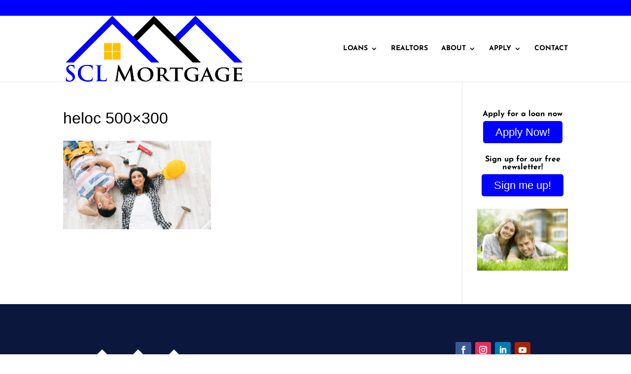

--- FILE ---
content_type: text/css
request_url: https://www.sclmortgage.com/wp-content/themes/divi-child/style.css?ver=4.23.4
body_size: 740
content:
/*
 Theme Name:   Divi Child
 Description:  Child Theme of Divi Theme
 Author:       Patty J. Ayers
 Template:     Divi
 Version:      1.0.0
 License:      GNU General Public License v2 or later
 License URI:  http://www.gnu.org/licenses/gpl-2.0.html
 Text Domain:  divi-child
*/

/* MAIN NAV MENU
-------------------------------------------------------------- */

/* Top menu - wanted to make hover state a lighter gray so more pronounced */
#top-menu-nav > ul > li > a:hover, #et-secondary-menu > ul > li > a:hover, #et-info-email:hover, .et-social-icons a:hover {
    opacity: 0.3; /* Lowered this from .7 */
}

/* HOME PAGE
-------------------------------------------------------------- */

/* Fullwidth Header module, subhead */
.et_pb_fullwidth_header_0.et_pb_fullwidth_header .et_pb_fullwidth_header_subhead {
    line-height: 1.5;
    margin-top: 10px;
	margin-bottom: 20px;
	letter-spacing: 2px;
}

/* On Home page Blog section, the post title */
article h2 a {
	font-size: 28px;
}

/* Couldn't get post text #000 otherwise */
article.et_pb_post p {
	color: #000 !important;
}

/* On Home page, blog post excerpt READ MORE link */
.et_pb_posts a.more-link {
    display: inline;
	text-transform: uppercase;
	font-weight: bold;
}

/* H4 headings in Blurbs */
div.et_pb_blurb_container h4 {
	margin-bottom: 20px;
}

/* HEADINGS
-------------------------------------------------------------- */

h1 {
	font-size: 38px;
}

h2 {
	font-size: 34px !important;
}

h3 {
	font-size: 26px !important;
}

/* SIDEBARS - WIDGETS
-------------------------------------------------------------- */

div#sidebar,
div.et_pb_widget_area {
	font-size: 14px;
}

/* List items in widgets */
.et_pb_widget ul li {
    margin-bottom: 1.3em; /* More space */
	line-height: 1.1;
}

/* Sidebar widget titles to all be uniform */
div#sidebar h4.widgettitle,
.et_pb_sidebar_0.et_pb_widget_area h4 {
	font-family: Lora, serif;
	font-size: 26px;
	margin-bottom: 15px;
}

 /* Wanted linked blog titles in sidebar to be different link color */
.et_pb_widget a {
    color: #823e4f;
    text-decoration: none;
}

/* Linked post titles in sidebar still aren't always getting the color */
.et_pb_bg_layout_light .et_pb_widget li a {
    color: #823e4f;
}

/* Hover color for linked list items in widgets */
.et_pb_widget li a:hover {
    color: #777;
}

span.post-date {
    text-transform: uppercase;	
}

/* BLOG 
-------------------------------------------------------------- */

/* So that linked blog titles on blog index show a link color */
article h2 a {
    color: #823e4f !important;
}

/* So that linked blog titles on blog index show a hover color */
article h2 a:hover {
	color: #777 !important;
}

/* Under-post-title */
p.post-meta {
	text-transform: uppercase;
}

/* FOOTER
-------------------------------------------------------------- */

/* Couldn't otherwise get footer widget links to be white */
div.footer-widget .et_pb_widget a {
    color: #ffffff;
}

div.footer-widget .et_pb_widget a:hover {
    color: #777;
}

#footer-info {
	font-size: 14px;
}

#footer-info a {
    font-weight: 400;
}

/* STYLE ADDS FOR iFRAME CONTENT
-------------------------------------------------------------- */

BODY, TD, LI, INPUT {
    FONT-SIZE: 16px;
}

/* END OF STYLE SHEET
-------------------------------------------------------------- */

--- FILE ---
content_type: text/plain
request_url: https://www.google-analytics.com/j/collect?v=1&_v=j102&a=1442631692&t=pageview&_s=1&dl=https%3A%2F%2Fwww.sclmortgage.com%2Fall-loan-programs%2Fheloc-500x300%2F&ul=en-us%40posix&dt=heloc%20500x300%20-%20SCL%20Mortgage&sr=1280x720&vp=1280x720&_u=YEDAAUABAAAAACAAI~&jid=1495888957&gjid=1139381001&cid=75525573.1768978131&tid=UA-218228441-1&_gid=1465590197.1768978131&_r=1&_slc=1&gtm=45He61g1n81T4DLB9Bv852560182za200zd852560182&gcd=13l3l3l3l1l1&dma=0&tag_exp=103116026~103200004~104527907~104528500~104684208~104684211~105391253~115938465~115938469~116682877~117041588&z=838285891
body_size: -451
content:
2,cG-F4HJKJ8CL6